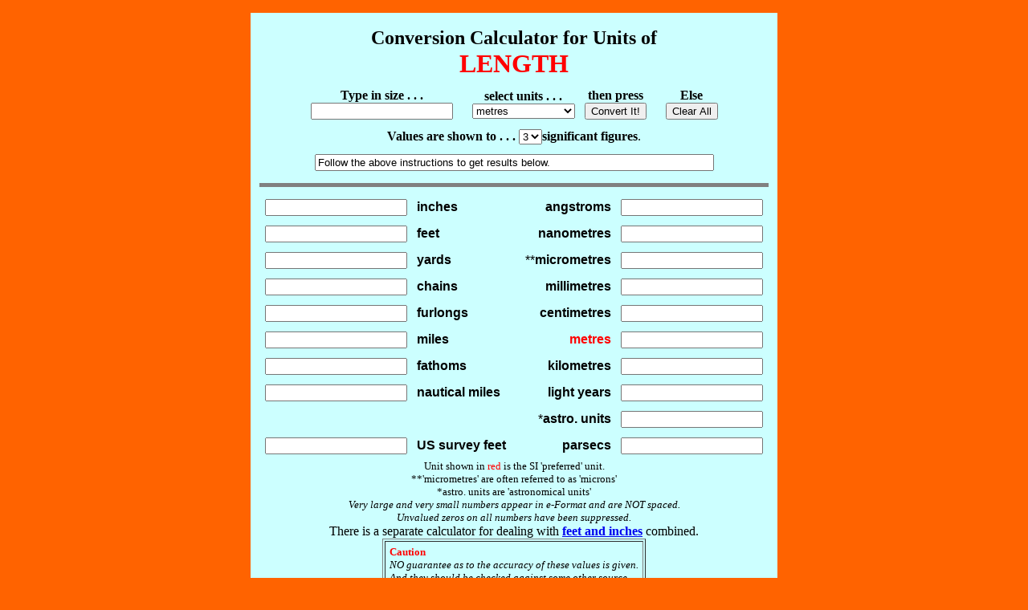

--- FILE ---
content_type: text/html
request_url: http://ltapokstate.com/length.html
body_size: 15147
content:
<!DOCTYPE html PUBLIC "-//W3C//DTD XHTML 1.0 Transitional//EN" "http://www.w3.org/TR/xhtml1/DTD/xhtml1-transitional.dtd">

<html xmlns="http://www.w3.org/1999/xhtml">

	<head>
		<meta http-equiv="content-type" content="text/html;charset=utf-8" />
		<meta name="generator" content="Adobe GoLive" />
		<title>Conversion Calculator for Units of LENGTH </title>
	</head>

	<body bgcolor="#ff6300">
		<p><SCRIPT LANGUAGE="JavaScript1.2">
<!--
var StandardVal,UniType,UniVal,NoOfSF,InputIs,OutputIs,Msg,NumUnits=19;UniValArray=new Array;UnitOutArray=new Array;CFacts=new Array;
function LoadFacts(){CFacts[0]=1;CFacts[1]=0.0254;CFacts[2]=0.3048;CFacts[3]=0.9144;CFacts[4]=20.1168;CFacts[5]=201.168;CFacts[6]=1609.344;CFacts[7]=1.8288;CFacts[8]=1852;CFacts[9]=39.37/12;CFacts[10]=1e10;CFacts[11]=1e9;CFacts[12]=1e6;CFacts[13]=1e3;CFacts[14]=1e2;CFacts[15]=1;CFacts[16]=1e3;CFacts[17]=9.4605e15;CFacts[18]=1.4959855e11;CFacts[19]=3.085677e16;ClearAll()}
function MakeStandardValue(UniVal){UniType=document.UniForm.InUnit.selectedIndex;switch(UniType){case 0:;StandardVal=UniVal*1;break;case 1:;StandardVal=UniVal*CFacts[1];break;case 2:;StandardVal=UniVal*CFacts[2];break;case 3:;StandardVal=UniVal*CFacts[3];break;case 4:;StandardVal=UniVal*CFacts[4];break;case 5:;StandardVal=UniVal*CFacts[5];break;case 6:;StandardVal=UniVal*CFacts[6];break;case 7:;StandardVal=UniVal*CFacts[7];break;case 8:;StandardVal=UniVal*CFacts[8];break;case 9:;StandardVal=UniVal/CFacts[9];break;case 10:;StandardVal=UniVal/CFacts[10];break;case 11:;StandardVal=UniVal/CFacts[11];break;case 12:;StandardVal=UniVal/CFacts[12];break;case 13:;StandardVal=UniVal/CFacts[13];break;case 14:;StandardVal=UniVal/CFacts[14];break;case 15:;StandardVal=UniVal*CFacts[15];break;case 16:;StandardVal=UniVal*CFacts[16];break;case 17:;StandardVal=UniVal*CFacts[17];break;case 18:;StandardVal=UniVal*CFacts[18];break;case 19:;StandardVal=UniVal*CFacts[19];break;}}
function MakeOutputValues(){UniValArray[1]=StandardVal/CFacts[1];UniValArray[2]=StandardVal/CFacts[2];UniValArray[3]=StandardVal/CFacts[3];UniValArray[4]=StandardVal/CFacts[4];UniValArray[5]=StandardVal/CFacts[5];UniValArray[6]=StandardVal/CFacts[6];UniValArray[7]=StandardVal/CFacts[7];UniValArray[8]=StandardVal/CFacts[8];UniValArray[9]=StandardVal*CFacts[9];UniValArray[10]=StandardVal*CFacts[10];UniValArray[11]=StandardVal*CFacts[11];UniValArray[12]=StandardVal*CFacts[12];UniValArray[13]=StandardVal*CFacts[13];UniValArray[14]=StandardVal*CFacts[14];UniValArray[15]=StandardVal/CFacts[15];UniValArray[16]=StandardVal/CFacts[16];UniValArray[17]=StandardVal/CFacts[17];UniValArray[18]=StandardVal/CFacts[18];UniValArray[19]=StandardVal/CFacts[19];}
function LoadOutputValues(){document.UniForm.Message.value="Adjust significant figures OR click on [Clear All]";document.UniForm.Unit1.value=UnitOutArray[1];document.UniForm.Unit2.value=UnitOutArray[10];document.UniForm.Unit3.value=UnitOutArray[2];document.UniForm.Unit4.value=UnitOutArray[11];document.UniForm.Unit5.value=UnitOutArray[3];document.UniForm.Unit6.value=UnitOutArray[12];document.UniForm.Unit7.value=UnitOutArray[4];document.UniForm.Unit8.value=UnitOutArray[13];document.UniForm.Unit9.value=UnitOutArray[5];document.UniForm.Unit10.value=UnitOutArray[14];document.UniForm.Unit11.value=UnitOutArray[6];document.UniForm.Unit12.value=UnitOutArray[15];document.UniForm.Unit13.value=UnitOutArray[7];document.UniForm.Unit14.value=UnitOutArray[16];document.UniForm.Unit15.value=UnitOutArray[8];document.UniForm.Unit16.value=UnitOutArray[17];document.UniForm.Unit18.value=UnitOutArray[18];document.UniForm.Unit19.value=UnitOutArray[9];document.UniForm.Unit20.value=UnitOutArray[19];}
function CutSpaces(ThisInput){var ThisInput=""+ThisInput;var Temp = "";SplitString=ThisInput.split(" ");for (var i=0;i<SplitString.length;i++){Temp += SplitString[i];}while(Temp.charAt(0)=="0"){Temp=Temp.substring(1)}return Temp}
function TestInput(ToTest){var TestThis=""+ToTest,Allow="1234567890-.",IsAt;if (TestThis == ""){Msg=" Must have a number in the first box! ";return "N"}for (var i=0;i<TestThis.length;i++){var CharIs=TestThis.charAt(i);IsAt=Allow.indexOf(CharIs);if(IsAt==-1){Msg="The input size was NOT a valid number. ";return "N"}}var TestThis=Number(ToTest);if(isNaN(TestThis)){Msg=" The input size was NOT a valid number. ";return "N"}if(TestThis > 1e9){Msg=" The input size was TOO BIG! Limit is 1 000 000 000 ";return "N"}if(TestThis < 1e-5 && TestThis > 0){Msg=" The input size was TOO SMALL! Limit is 0.000 01 ";  return "N"}if (TestThis < 0)  {  Msg=" The input size cannot be NEGATIVE! ";return "N"}if(TestThis == 0){Msg=" The input size cannot be ZERO! ";return "N"}return "Y";}
function ControlFormat(NumIs){var NumIs=Number(NumIs);if(NumIs == 0){return "0"}if(NumIs <0){NumIs=Math.abs(NumIs);var SignIs="-";}else{var SignIs=""}if(NumIs > 1e15  ||  NumIs < 1e-10){var Output1=MakeEnumber(NumIs);return SignIs+Output1;}else{var Output1=MakeSF(NumIs);var Output2=Format(Output1);return SignIs+Output2}}
function MakeEnumber(UseNum){var BaseIs,ExpIs,Shift,SignIs,IsE="N";var UseNum = "" + UseNum;for(var i=0;i < UseNum.length;i++){var CharIs=UseNum.charAt(i);if(CharIs == "e" || CharIs == "E"){IsE="Y";break}}if(IsE == "Y"){BreakUp=UseNum.split("e");ExpIs=BreakUp[1];if(eval(ExpIs) < 0){SignIs="-"}else{SignIs="+"}ExpIs=Math.abs(Number(ExpIs));BaseIs=MakeSF(BreakUp[0]);if(eval(BaseIs) == 10){BaseIs="1";if(SignIs == "-"){ExpIs=ExpIs-1}else{ExpIs=ExpIs+1}}ExpIs=SignIs+ExpIs;UseNum=BaseIs+"  "+"e"+ExpIs;}else{ExpIs=0;while(UseNum > 10){UseNum=UseNum/10;ExpIs++;Shift="e+"}while(UseNum < 1){UseNum=UseNum*10;ExpIs++;Shift="e-"}BaseIs=MakeSF(UseNum);if(eval(BaseIs) == 10){BaseIs="1";ExpIs=ExpIs+1}UseNum=BaseIs+"  "+Shift+ExpIs}return UseNum}
function MakeSF(UseNum){var CountE=0,Shift="";var UseNum=Number(UseNum);var AllowError= 1e-12;if(Math.abs(UseNum) < AllowError){return 0}if(Math.abs(UseNum - 1) < AllowError){return 1}if(Math.abs(UseNum - 10) < AllowError){return 10}if(Math.abs(UseNum - 100) < AllowError){return 100}if(Math.abs(UseNum - 1000) < AllowError){return 1000}if(UseNum > 1 && UseNum < 10){CountE=0;Shift="N"}while(UseNum > 10){UseNum=UseNum/10;CountE++;Shift="L"}while(UseNum < 1){UseNum=UseNum*10;CountE++;Shift="R"}for(var i=0;i < NoOfSF-1;i++){UseNum=UseNum*10}UseNum=Math.round(UseNum);UseNum=""+UseNum;var NumLength=UseNum.length;if(NumLength > NoOfSF){CountE=CountE+1;if(Shift=="R"){Shift="X"}}var BuildNumber="",NextDigit="";if(Shift=="N"){for(var i=0;i < NumLength;i++){NextDigit=UseNum.charAt(i);BuildNumber=BuildNumber+NextDigit;if(i == CountE){BuildNumber=BuildNumber+"."}}}if(Shift=="L"){for(var i=0;i < NumLength;i++){NextDigit=UseNum.charAt(i);BuildNumber=BuildNumber+NextDigit;if(i == CountE){BuildNumber=BuildNumber+"."}}while(i < CountE+1){BuildNumber=BuildNumber+"0";i++}}if(Shift=="R" && CountE < 13){BuildNumber="0.";for(var i=0;i < CountE-1; i++){ BuildNumber=BuildNumber+"0"}BuildNumber=BuildNumber+UseNum.charAt(0);for(var i=1;i < NumLength;i++){ BuildNumber=BuildNumber+UseNum.charAt(i)}}if(Shift=="X" && CountE < 13){if(CountE==2){BuildNumber="1"}else{BuildNumber="0.";for(var i=3;i < CountE;i++){ BuildNumber=BuildNumber+"0"}BuildNumber=BuildNumber+"1"}}var DPisAt=BuildNumber.indexOf(".");if(DPisAt > 0){while(BuildNumber.length > DPisAt){if(BuildNumber.charAt(BuildNumber.length-1) == "0"){BuildNumber=BuildNumber.substring(0,BuildNumber.length-1)}else{break}}}if(BuildNumber.charAt(BuildNumber.length-1) == "."){BuildNumber=BuildNumber.substring(0,BuildNumber.length-1)}return BuildNumber}
function Format(NumToDo){NumToDo=""+NumToDo;TestForSize=Number(NumToDo);if(TestForSize > 1e15 || TestForSize < 1e-10){return NumToDo}var DPisAt=NumToDo.indexOf(".");if(DPisAt > 0){while (NumToDo.length > DPisAt){if (NumToDo.charAt(NumToDo.length-1) == "0"){NumToDo=NumToDo.substring(0,NumToDo.length-1)}else{break}}}if(NumToDo.charAt(NumToDo.length-1) == "."){NumToDo=NumToDo.substring(0,NumToDo.length-1)}var DPisAt=NumToDo.indexOf(".");if (DPisAt == -1){DPisAt=999}var NumLength=NumToDo.length;if(DPisAt < NumLength){var LenLeft=DPisAt;var LenRight=NumLength-DPisAt}else{var LenLeft=NumLength;var LenRight=0}var LeftStr=NumToDo.substring(0,LenLeft);var RightStr=NumToDo.substring(LenLeft+1);var Separator = " ";var NewLeft="";var Count=0;for(var i=LenLeft-1;i >= 0;i--){NextDigit=LeftStr.charAt(i);NewLeft=""+NextDigit+NewLeft;Count++;if (Count > 0 && Count % 3 == 0 && !(Count == LenLeft)){NewLeft=Separator+NewLeft}}var NewRight="";var Count=0;for(var i=0; i < LenRight; i++){NextDigit=RightStr.charAt(i);NewRight=NewRight+NextDigit;Count++;if(Count > 0 && Count % 3 == 0 && !(Count == LenRight-1)){NewRight=NewRight+Separator}}if (LenRight == 0){return NewLeft}if(LenLeft == 0){return "0."+NewRight}return NewLeft+"."+NewRight}
function ClearAll(){for(var i=1;i < NumUnits+1; i++){UnitOutArray[i]=" "}LoadOutputValues();document.UniForm.Message.value="Follow the above instructions to get results below.";document.UniForm.InSize.value=""; return}
function ConvertIt(){var InputIs=document.UniForm.InSize.value;InputIs=CutSpaces(InputIs);if(TestInput(InputIs)=="N"){ClearAll();document.UniForm.Message.value=Msg;return}MakeStandardValue(InputIs);MakeOutputValues();NoOfSF=document.UniForm.SigFigs.selectedIndex;NoOfSF=NoOfSF+3;if(NoOfSF < 3){NoOfSF=3}if(NoOfSF > 9){NoOfSF=9}for(var i=1;i < NumUnits+1;i++){var Output=ControlFormat(UniValArray[i]);UnitOutArray[i]=Output;}LoadOutputValues();}
					// End of JavaScript -->
					</SCRIPT>
</HEAD><BODY BGCOLOR="000000" TEXT="000000" onLoad="LoadFacts()"><CENTER>
<TABLE BORDER=0 BORDERCOLORLIGHT=GOLD BORDERCOLORDARK=GOLD BORDERCOLOR=GOLD BGCOLOR=#CCFFFF CELLSPACING=10><TR ALIGN=CENTER><TD><FORM NAME="UniForm"><CENTER><TABLE BORDER=0 CELLPADDING=5>
<TR ALIGN=CENTER><TD COLSPAN=6><FONT SIZE=5><B>Conversion Calculator for Units of</B></FONT><BR><FONT SIZE=6 COLOR=#FF0000><B>LENGTH</B></FONT></TD></TR><TR><TD ALIGN=CENTER><B>Type in size . . .</B><BR><INPUT TYPE=TEXT NAME=InSize SIZE=20 MAXLENGTH=20 VALUE=""></TD><TD><BR></TD><TD ALIGN=CENTER><B>select units . . .</B><BR>
<SELECT NAME=InUnit SIZE=1>
    <OPTION VALUE="0">metres
    <OPTION VALUE="1">inches
    <OPTION VALUE="2">feet
    <OPTION VALUE="3">yards
    <OPTION VALUE="4">chains
    <OPTION VALUE="5">furlongs
    <OPTION VALUE="6">miles
    <OPTION VALUE="7">fathoms
    <OPTION VALUE="8">nautical miles
    <OPTION VALUE="9">US survey feet
    <OPTION VALUE="10">angstroms
    <OPTION VALUE="11">nanometres
    <OPTION VALUE="12">micrometres
    <OPTION VALUE="13">millimetres
    <OPTION VALUE="14">centimetres
    <OPTION VALUE="15">metres
    <OPTION VALUE="16">kilometres
    <OPTION VALUE="17">light years
    <OPTION VALUE="18">astronomical units
    <OPTION VALUE="19">parsecs
</SELECT></TD><TD ALIGN=CENTER><B>then press</B><BR><INPUT TYPE=BUTTON VALUE="Convert It!" onClick="ConvertIt()"></TD><TD><BR></TD><TD ALIGN=CENTER><B>Else</B><BR><INPUT TYPE=BUTTON VALUE="Clear All" onClick="ClearAll()"></TD></TR><TR ALIGN=CENTER><TD COLSPAN=6><B>Values are shown to . . .
<SELECT NAME=SigFigs SIZE=1 onChange="ConvertIt()">
    <OPTION VALUE="0">3
    <OPTION VALUE="1">4
    <OPTION VALUE="2">5
    <OPTION VALUE="3">6
    <OPTION VALUE="4">7
    <OPTION VALUE="5">8
    <OPTION VALUE="6">9
</SELECT>significant figures</B>.</TD></TR><TR ALIGN=CENTER><TD COLSPAN=6><INPUT TYPE=TEXT NAME=Message SIZE=60 VALUE="" onFocus="this.blur()"></TD></TR></TABLE><HR SIZE=5 NOSHADE>
					<!-- DISPLAY OUTPUT -->
<TABLE BORDER=0 CELLPADDING=5><TR><TD><INPUT TYPE=TEXT NAME=Unit1 SIZE=20 VALUE="" onChange="ConvertIt()"></TD><TD><FONT FACE=ARIAL> <B>inches</B></TD><TD><BR></TD><TD ALIGN=RIGHT><FONT FACE=ARIAL><B>angstroms</B> </TD><TD><INPUT TYPE=TEXT NAME=Unit2 SIZE=20 VALUE=" " onChange="ConvertIt()"></TD></TR>
<TR ALIGN=LEFT><TD><INPUT TYPE=TEXT NAME=Unit3 SIZE=20 VALUE=" " onChange="ConvertIt()"></TD><TD><FONT FACE=ARIAL> <B>feet</B></TD><TD><BR></TD><TD ALIGN=RIGHT><FONT FACE=ARIAL><B>nanometres</B> </TD><TD><INPUT TYPE=TEXT NAME=Unit4 SIZE=20 VALUE=" " onChange="ConvertIt()"></TD></TR>
<TR ALIGN=LEFT><TD><INPUT TYPE=TEXT NAME=Unit5 SIZE=20 VALUE=" " onChange="ConvertIt()"></TD><TD><FONT FACE=ARIAL> <B>yards</B></TD><TD><BR></TD><TD ALIGN=RIGHT><FONT FACE=ARIAL>**<B>micrometres</B> </TD><TD><INPUT TYPE=TEXT NAME=Unit6 SIZE=20 VALUE=" " onChange="ConvertIt()"></TD></TR>
<TR ALIGN=LEFT><TD><INPUT TYPE=TEXT NAME=Unit7 SIZE=20 VALUE=" " onChange="ConvertIt()"></TD><TD><FONT FACE=ARIAL> <B>chains</B></TD><TD><BR></TD><TD ALIGN=RIGHT><FONT FACE=ARIAL><B>millimetres</B> </TD><TD><INPUT TYPE=TEXT NAME=Unit8 SIZE=20 VALUE=" " onChange="ConvertIt()"></TD></TR>
<TR ALIGN=LEFT><TD><INPUT TYPE=TEXT NAME=Unit9 SIZE=20 VALUE=" " onChange="ConvertIt()"></TD><TD><FONT FACE=ARIAL> <B>furlongs</B></TD><TD><BR></TD><TD ALIGN=RIGHT><FONT FACE=ARIAL><B>centimetres</B> </TD><TD><INPUT TYPE=TEXT NAME=Unit10 SIZE=20 VALUE=" " onChange="ConvertIt()"></TD></TR>
<TR ALIGN=LEFT><TD><INPUT TYPE=TEXT NAME=Unit11 SIZE=20 VALUE=" " onChange="ConvertIt()"></TD><TD><FONT FACE=ARIAL> <B>miles</B></TD><TD><BR></TD><TD ALIGN=RIGHT><FONT FACE=ARIAL COLOR="#FF0000"><B>metres </B> </TD><TD><INPUT TYPE=TEXT NAME=Unit12 SIZE=20 VALUE=" " onChange="ConvertIt()"></TD></TR>
<TR ALIGN=LEFT><TD><INPUT TYPE=TEXT NAME=Unit13 SIZE=20 VALUE=" " onChange="ConvertIt()"></TD><TD><FONT FACE=ARIAL> <B>fathoms</B></TD><TD><BR></TD><TD ALIGN=RIGHT><FONT FACE=ARIAL><B>kilometres</B> </TD><TD><INPUT TYPE=TEXT NAME=Unit14 SIZE=20 VALUE=" " onChange="ConvertIt()"></TD></TR>
<TR ALIGN=LEFT><TD><INPUT TYPE=TEXT NAME=Unit15 SIZE=20 VALUE=" " onChange="ConvertIt()"></TD><TD><FONT FACE=ARIAL> <B>nautical miles</B></TD><TD><BR></TD><TD ALIGN=RIGHT><FONT FACE=ARIAL><B>light years</B> </TD><TD><INPUT TYPE=TEXT NAME=Unit16 SIZE=20 VALUE=" " onChange="ConvertIt()"></TD></TR>
<TR ALIGN=LEFT><TD></TD><TD></TD><TD><BR></TD><TD ALIGN=RIGHT><FONT FACE=ARIAL>*<B>astro. units</B> </TD><TD><INPUT TYPE=TEXT NAME=Unit18 SIZE=20 VALUE=" " onChange="ConvertIt()"></TD></TR>
<TR ALIGN=LEFT> <TD><INPUT TYPE=TEXT NAME=Unit19 SIZE=20 VALUE=" " onChange="ConvertIt()"></TD><TD><FONT FACE=ARIAL> <B>US survey feet</B></TD><TD><BR></TD><TD ALIGN=RIGHT><FONT FACE=ARIAL><B>parsecs</B> </TD><TD><INPUT TYPE=TEXT NAME=Unit20 SIZE=20 VALUE=" " onChange="ConvertIt()"></TD></TR></TABLE>
<FONT SIZE=2>Unit shown in <FONT COLOR="#FF0000">red</FONT> is the SI 'preferred' unit.<BR>**'micrometres' are often referred to as 'microns'<BR>*astro. units are 'astronomical units'<BR><I>Very large and very small numbers appear in e-Format and are NOT spaced.<BR>Unvalued zeros on all numbers have been suppressed.<BR></I></FONT>There is a separate calculator for dealing with <A HREF="http://ltap.okstate.edu/feet_and_inches.html"><B>feet and inches</B></A> combined.</FORM>
							<TABLE BORDER=1 CELLPADDING=5><TR><TD><FONT SIZE=2 COLOR="#FF0000"><B>Caution</B><BR></FONT><FONT SIZE=2><I>NO guarantee as to the accuracy of these values is given.<BR>And they should be checked against some other source.<BR></I></TD></TR></TABLE>
						
							
						
							
						</CENTER>
<DIV ALIGN=RIGHT><FONT SIZE=1></TD></TR></TABLE></BODY></HTML>
</p>
	</body>

</html>